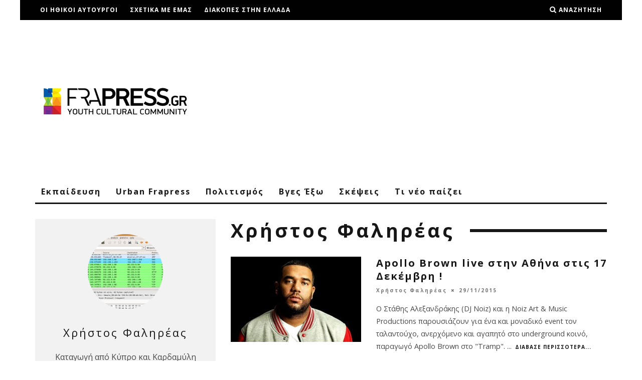

--- FILE ---
content_type: text/html; charset=utf-8
request_url: https://www.google.com/recaptcha/api2/aframe
body_size: 267
content:
<!DOCTYPE HTML><html><head><meta http-equiv="content-type" content="text/html; charset=UTF-8"></head><body><script nonce="bTp_I6l3IOhGK9pKmlSWng">/** Anti-fraud and anti-abuse applications only. See google.com/recaptcha */ try{var clients={'sodar':'https://pagead2.googlesyndication.com/pagead/sodar?'};window.addEventListener("message",function(a){try{if(a.source===window.parent){var b=JSON.parse(a.data);var c=clients[b['id']];if(c){var d=document.createElement('img');d.src=c+b['params']+'&rc='+(localStorage.getItem("rc::a")?sessionStorage.getItem("rc::b"):"");window.document.body.appendChild(d);sessionStorage.setItem("rc::e",parseInt(sessionStorage.getItem("rc::e")||0)+1);localStorage.setItem("rc::h",'1768762457745');}}}catch(b){}});window.parent.postMessage("_grecaptcha_ready", "*");}catch(b){}</script></body></html>